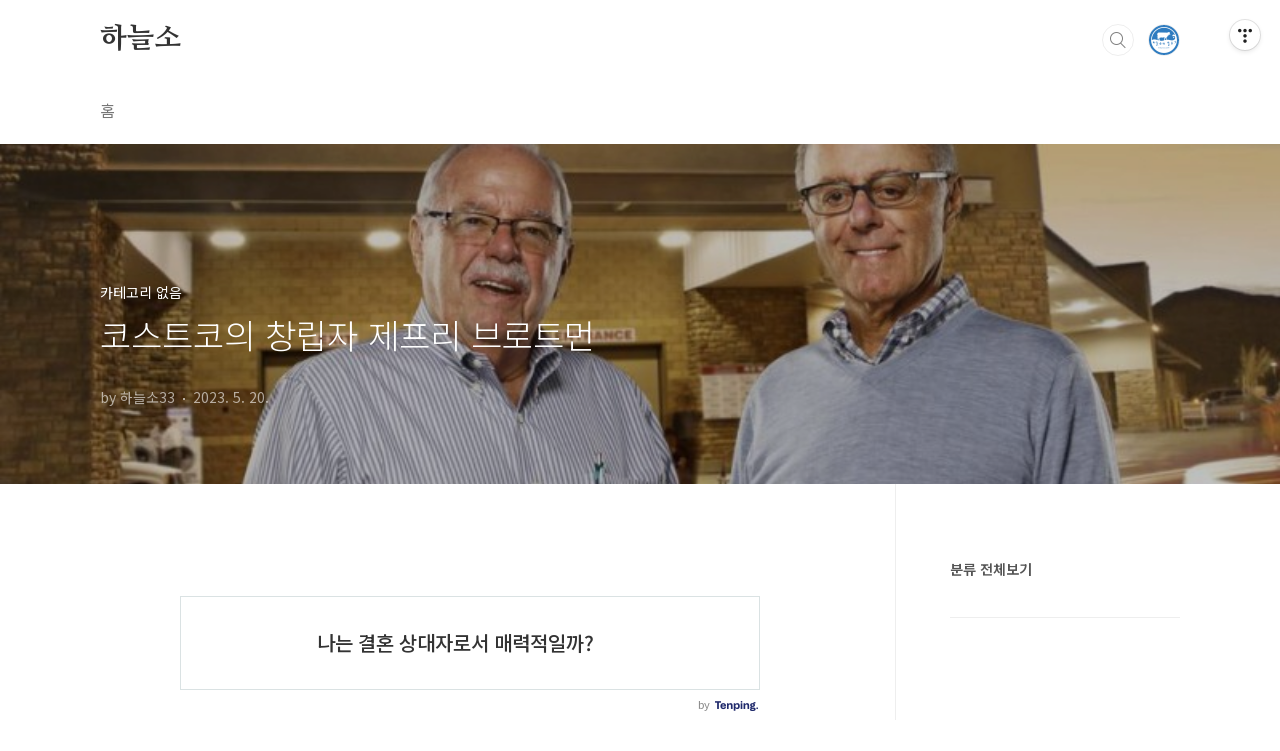

--- FILE ---
content_type: text/html;charset=UTF-8
request_url: https://skyso1.com/entry/%EC%BD%94%EC%8A%A4%ED%8A%B8%EC%BD%94%EC%9D%98-%EC%B0%BD%EB%A6%BD%EC%9E%90-%EC%A0%9C%ED%94%84%EB%A6%AC-%EB%B8%8C%EB%A1%9C%ED%8A%B8%EB%A8%BC
body_size: 45674
content:
<!doctype html>
<html lang="ko">
                                                                                <head>
                <script type="text/javascript">if (!window.T) { window.T = {} }
window.T.config = {"TOP_SSL_URL":"https://www.tistory.com","PREVIEW":false,"ROLE":"guest","PREV_PAGE":"","NEXT_PAGE":"","BLOG":{"id":6330024,"name":"skyso","title":"하늘소","isDormancy":false,"nickName":"하늘소33","status":"open","profileStatus":"normal"},"NEED_COMMENT_LOGIN":true,"COMMENT_LOGIN_CONFIRM_MESSAGE":"이 블로그는 로그인한 사용자에게만 댓글 작성을 허용했습니다. 지금 로그인하시겠습니까?","LOGIN_URL":"https://www.tistory.com/auth/login/?redirectUrl=https://skyso1.com/entry/%25EC%25BD%2594%25EC%258A%25A4%25ED%258A%25B8%25EC%25BD%2594%25EC%259D%2598-%25EC%25B0%25BD%25EB%25A6%25BD%25EC%259E%2590-%25EC%25A0%259C%25ED%2594%2584%25EB%25A6%25AC-%25EB%25B8%258C%25EB%25A1%259C%25ED%258A%25B8%25EB%25A8%25BC","DEFAULT_URL":"https://skyso1.com","USER":{"name":null,"homepage":null,"id":0,"profileImage":null},"SUBSCRIPTION":{"status":"none","isConnected":false,"isPending":false,"isWait":false,"isProcessing":false,"isNone":true},"IS_LOGIN":false,"HAS_BLOG":false,"IS_SUPPORT":false,"IS_SCRAPABLE":false,"TOP_URL":"http://www.tistory.com","JOIN_URL":"https://www.tistory.com/member/join","PHASE":"prod","ROLE_GROUP":"visitor"};
window.T.entryInfo = {"entryId":12,"isAuthor":false,"categoryId":0,"categoryLabel":null};
window.appInfo = {"domain":"tistory.com","topUrl":"https://www.tistory.com","loginUrl":"https://www.tistory.com/auth/login","logoutUrl":"https://www.tistory.com/auth/logout"};
window.initData = {};

window.TistoryBlog = {
    basePath: "",
    url: "https://skyso1.com",
    tistoryUrl: "https://skyso.tistory.com",
    manageUrl: "https://skyso.tistory.com/manage",
    token: "ErC2r74nTuGdc0II58nfRTMGC+CDD72foPuH8qRTW+pDcJmtRx5j3uVLxOIxxAyx"
};
var servicePath = "";
var blogURL = "";</script>

                
                
                
                        <!-- BusinessLicenseInfo - START -->
        
            <link href="https://tistory1.daumcdn.net/tistory_admin/userblog/userblog-7c7a62cfef2026f12ec313f0ebcc6daafb4361d7/static/plugin/BusinessLicenseInfo/style.css" rel="stylesheet" type="text/css"/>

            <script>function switchFold(entryId) {
    var businessLayer = document.getElementById("businessInfoLayer_" + entryId);

    if (businessLayer) {
        if (businessLayer.className.indexOf("unfold_license") > 0) {
            businessLayer.className = "business_license_layer";
        } else {
            businessLayer.className = "business_license_layer unfold_license";
        }
    }
}
</script>

        
        <!-- BusinessLicenseInfo - END -->
<!-- PreventCopyContents - START -->
<meta content="no" http-equiv="imagetoolbar"/>

<!-- PreventCopyContents - END -->

<!-- System - START -->
<script src="//pagead2.googlesyndication.com/pagead/js/adsbygoogle.js" async="async" data-ad-host="ca-host-pub-9691043933427338" data-ad-client="ca-pub-4364411883297818"></script>
<!-- System - END -->

        <!-- GoogleSearchConsole - START -->
        
<!-- BEGIN GOOGLE_SITE_VERIFICATION -->
<meta name="google-site-verification" content="-pDNZ5F4YJ2OnQugJPCflSwRliW3u-go6rY8phG7k0Q"/>
<!-- END GOOGLE_SITE_VERIFICATION -->

        <!-- GoogleSearchConsole - END -->

        <!-- TistoryProfileLayer - START -->
        <link href="https://tistory1.daumcdn.net/tistory_admin/userblog/userblog-7c7a62cfef2026f12ec313f0ebcc6daafb4361d7/static/plugin/TistoryProfileLayer/style.css" rel="stylesheet" type="text/css"/>
<script type="text/javascript" src="https://tistory1.daumcdn.net/tistory_admin/userblog/userblog-7c7a62cfef2026f12ec313f0ebcc6daafb4361d7/static/plugin/TistoryProfileLayer/script.js"></script>

        <!-- TistoryProfileLayer - END -->

                
                <meta http-equiv="X-UA-Compatible" content="IE=Edge">
<meta name="format-detection" content="telephone=no">
<script src="//t1.daumcdn.net/tistory_admin/lib/jquery/jquery-3.5.1.min.js" integrity="sha256-9/aliU8dGd2tb6OSsuzixeV4y/faTqgFtohetphbbj0=" crossorigin="anonymous"></script>
<script type="text/javascript" src="//t1.daumcdn.net/tiara/js/v1/tiara-1.2.0.min.js"></script><meta name="referrer" content="always"/>
<meta name="google-adsense-platform-account" content="ca-host-pub-9691043933427338"/>
<meta name="google-adsense-platform-domain" content="tistory.com"/>
<meta name="google-adsense-account" content="ca-pub-4364411883297818"/>
<meta name="description" content="제프리 브로트먼은 누구인가 제프리 브로트먼은 제임스 시네갈과 함께 코스트코 홀세일 코퍼레이션의 공동 설립자이자 회장이었습니다. 그는 1942년 9월 27일 워싱턴 주 터코마에서 태어나 워싱턴 대학교에서 정치학 학위를 받았습니다. 졸업 후 변호사로 일했지만 곧 사업가로 전향했습니다. 그는 시네갈과 함께 1983년 코스트코를 설립했으며 창업 이후 약 1년을 제외하고는 줄곧 회장직을 맡았습니다. 브로트먼은 2017년 8월 1일 74세의 나이로 사망했습니다. 브로트먼은 직원 복지와 사회 공헌에 적극적인 기업가였습니다. 그는 또한 열성적인 민주당 지지자였으며 버락 오바마와 힐러리 클린턴의 대선 캠페인을 지원했습니다. 코스트코는 브로트먼과 시네갈이 1983년 시애틀에 첫 매장을 열면서 설립되었습니다. 이 회사는 창.."/>
<meta property="og:type" content="article"/>
<meta property="og:url" content="https://skyso1.com/entry/%EC%BD%94%EC%8A%A4%ED%8A%B8%EC%BD%94%EC%9D%98-%EC%B0%BD%EB%A6%BD%EC%9E%90-%EC%A0%9C%ED%94%84%EB%A6%AC-%EB%B8%8C%EB%A1%9C%ED%8A%B8%EB%A8%BC"/>
<meta property="og.article.author" content="하늘소33"/>
<meta property="og:site_name" content="하늘소"/>
<meta property="og:title" content="코스트코의 창립자 제프리 브로트먼"/>
<meta name="by" content="하늘소33"/>
<meta property="og:description" content="제프리 브로트먼은 누구인가 제프리 브로트먼은 제임스 시네갈과 함께 코스트코 홀세일 코퍼레이션의 공동 설립자이자 회장이었습니다. 그는 1942년 9월 27일 워싱턴 주 터코마에서 태어나 워싱턴 대학교에서 정치학 학위를 받았습니다. 졸업 후 변호사로 일했지만 곧 사업가로 전향했습니다. 그는 시네갈과 함께 1983년 코스트코를 설립했으며 창업 이후 약 1년을 제외하고는 줄곧 회장직을 맡았습니다. 브로트먼은 2017년 8월 1일 74세의 나이로 사망했습니다. 브로트먼은 직원 복지와 사회 공헌에 적극적인 기업가였습니다. 그는 또한 열성적인 민주당 지지자였으며 버락 오바마와 힐러리 클린턴의 대선 캠페인을 지원했습니다. 코스트코는 브로트먼과 시네갈이 1983년 시애틀에 첫 매장을 열면서 설립되었습니다. 이 회사는 창.."/>
<meta property="og:image" content="https://img1.daumcdn.net/thumb/R800x0/?scode=mtistory2&fname=https%3A%2F%2Fblog.kakaocdn.net%2Fdna%2Fq9QLd%2FbtsgBXnLVA1%2FAAAAAAAAAAAAAAAAAAAAAOTdPUx6vDOyLpb_dWqdRj69HbP0-wtWpI_HgksBM_JA%2Fimg.jpg%3Fcredential%3DyqXZFxpELC7KVnFOS48ylbz2pIh7yKj8%26expires%3D1769871599%26allow_ip%3D%26allow_referer%3D%26signature%3DJrNTULo%252F%252FaFeLxMFvb%252FrSh1XDhk%253D"/>
<meta property="article:section" content="'사회'"/>
<meta name="twitter:card" content="summary_large_image"/>
<meta name="twitter:site" content="@TISTORY"/>
<meta name="twitter:title" content="코스트코의 창립자 제프리 브로트먼"/>
<meta name="twitter:description" content="제프리 브로트먼은 누구인가 제프리 브로트먼은 제임스 시네갈과 함께 코스트코 홀세일 코퍼레이션의 공동 설립자이자 회장이었습니다. 그는 1942년 9월 27일 워싱턴 주 터코마에서 태어나 워싱턴 대학교에서 정치학 학위를 받았습니다. 졸업 후 변호사로 일했지만 곧 사업가로 전향했습니다. 그는 시네갈과 함께 1983년 코스트코를 설립했으며 창업 이후 약 1년을 제외하고는 줄곧 회장직을 맡았습니다. 브로트먼은 2017년 8월 1일 74세의 나이로 사망했습니다. 브로트먼은 직원 복지와 사회 공헌에 적극적인 기업가였습니다. 그는 또한 열성적인 민주당 지지자였으며 버락 오바마와 힐러리 클린턴의 대선 캠페인을 지원했습니다. 코스트코는 브로트먼과 시네갈이 1983년 시애틀에 첫 매장을 열면서 설립되었습니다. 이 회사는 창.."/>
<meta property="twitter:image" content="https://img1.daumcdn.net/thumb/R800x0/?scode=mtistory2&fname=https%3A%2F%2Fblog.kakaocdn.net%2Fdna%2Fq9QLd%2FbtsgBXnLVA1%2FAAAAAAAAAAAAAAAAAAAAAOTdPUx6vDOyLpb_dWqdRj69HbP0-wtWpI_HgksBM_JA%2Fimg.jpg%3Fcredential%3DyqXZFxpELC7KVnFOS48ylbz2pIh7yKj8%26expires%3D1769871599%26allow_ip%3D%26allow_referer%3D%26signature%3DJrNTULo%252F%252FaFeLxMFvb%252FrSh1XDhk%253D"/>
<meta content="https://skyso1.com/12" property="dg:plink" content="https://skyso1.com/12"/>
<meta name="plink"/>
<meta name="title" content="코스트코의 창립자 제프리 브로트먼"/>
<meta name="article:media_name" content="하늘소"/>
<meta property="article:mobile_url" content="https://skyso1.com/m/entry/%EC%BD%94%EC%8A%A4%ED%8A%B8%EC%BD%94%EC%9D%98-%EC%B0%BD%EB%A6%BD%EC%9E%90-%EC%A0%9C%ED%94%84%EB%A6%AC-%EB%B8%8C%EB%A1%9C%ED%8A%B8%EB%A8%BC"/>
<meta property="article:pc_url" content="https://skyso1.com/entry/%EC%BD%94%EC%8A%A4%ED%8A%B8%EC%BD%94%EC%9D%98-%EC%B0%BD%EB%A6%BD%EC%9E%90-%EC%A0%9C%ED%94%84%EB%A6%AC-%EB%B8%8C%EB%A1%9C%ED%8A%B8%EB%A8%BC"/>
<meta property="article:mobile_view_url" content="https://skyso.tistory.com/m/entry/%EC%BD%94%EC%8A%A4%ED%8A%B8%EC%BD%94%EC%9D%98-%EC%B0%BD%EB%A6%BD%EC%9E%90-%EC%A0%9C%ED%94%84%EB%A6%AC-%EB%B8%8C%EB%A1%9C%ED%8A%B8%EB%A8%BC"/>
<meta property="article:pc_view_url" content="https://skyso.tistory.com/entry/%EC%BD%94%EC%8A%A4%ED%8A%B8%EC%BD%94%EC%9D%98-%EC%B0%BD%EB%A6%BD%EC%9E%90-%EC%A0%9C%ED%94%84%EB%A6%AC-%EB%B8%8C%EB%A1%9C%ED%8A%B8%EB%A8%BC"/>
<meta property="article:talk_channel_view_url" content="https://skyso1.com/m/entry/%EC%BD%94%EC%8A%A4%ED%8A%B8%EC%BD%94%EC%9D%98-%EC%B0%BD%EB%A6%BD%EC%9E%90-%EC%A0%9C%ED%94%84%EB%A6%AC-%EB%B8%8C%EB%A1%9C%ED%8A%B8%EB%A8%BC"/>
<meta property="article:pc_service_home" content="https://www.tistory.com"/>
<meta property="article:mobile_service_home" content="https://www.tistory.com/m"/>
<meta property="article:txid" content="6330024_12"/>
<meta property="article:published_time" content="2023-05-20T10:55:59+09:00"/>
<meta property="og:regDate" content="20230520105559"/>
<meta property="article:modified_time" content="2023-06-06T19:43:22+09:00"/>
<script type="module" src="https://tistory1.daumcdn.net/tistory_admin/userblog/userblog-7c7a62cfef2026f12ec313f0ebcc6daafb4361d7/static/pc/dist/index.js" defer=""></script>
<script type="text/javascript" src="https://tistory1.daumcdn.net/tistory_admin/userblog/userblog-7c7a62cfef2026f12ec313f0ebcc6daafb4361d7/static/pc/dist/index-legacy.js" defer="" nomodule="true"></script>
<script type="text/javascript" src="https://tistory1.daumcdn.net/tistory_admin/userblog/userblog-7c7a62cfef2026f12ec313f0ebcc6daafb4361d7/static/pc/dist/polyfills-legacy.js" defer="" nomodule="true"></script>
<link rel="icon" sizes="any" href="https://t1.daumcdn.net/tistory_admin/favicon/tistory_favicon_32x32.ico"/>
<link rel="icon" type="image/svg+xml" href="https://t1.daumcdn.net/tistory_admin/top_v2/bi-tistory-favicon.svg"/>
<link rel="apple-touch-icon" href="https://t1.daumcdn.net/tistory_admin/top_v2/tistory-apple-touch-favicon.png"/>
<link rel="stylesheet" type="text/css" href="https://t1.daumcdn.net/tistory_admin/www/style/font.css"/>
<link rel="stylesheet" type="text/css" href="https://tistory1.daumcdn.net/tistory_admin/userblog/userblog-7c7a62cfef2026f12ec313f0ebcc6daafb4361d7/static/style/content.css"/>
<link rel="stylesheet" type="text/css" href="https://tistory1.daumcdn.net/tistory_admin/userblog/userblog-7c7a62cfef2026f12ec313f0ebcc6daafb4361d7/static/pc/dist/index.css"/>
<link rel="stylesheet" type="text/css" href="https://tistory1.daumcdn.net/tistory_admin/userblog/userblog-7c7a62cfef2026f12ec313f0ebcc6daafb4361d7/static/style/uselessPMargin.css"/>
<script type="text/javascript">(function() {
    var tjQuery = jQuery.noConflict(true);
    window.tjQuery = tjQuery;
    window.orgjQuery = window.jQuery; window.jQuery = tjQuery;
    window.jQuery = window.orgjQuery; delete window.orgjQuery;
})()</script>
<script type="text/javascript" src="https://tistory1.daumcdn.net/tistory_admin/userblog/userblog-7c7a62cfef2026f12ec313f0ebcc6daafb4361d7/static/script/base.js"></script>
<script type="text/javascript" src="//developers.kakao.com/sdk/js/kakao.min.js"></script>

                
<script async src="https://pagead2.googlesyndication.com/pagead/js/adsbygoogle.js?client=ca-pub-4364411883297818"
     crossorigin="anonymous"></script>



<meta charset="UTF-8">
<meta name="viewport" content="user-scalable=no, initial-scale=1.0, maximum-scale=1.0, minimum-scale=1.0, width=device-width">
<title>코스트코의 창립자 제프리 브로트먼</title>
<link rel="stylesheet" href="https://tistory1.daumcdn.net/tistory/6330024/skin/style.css?_version_=1685885696">
<script src="//t1.daumcdn.net/tistory_admin/lib/jquery/jquery-1.12.4.min.js"></script>
<style type="text/css">

.entry-content a, .post-header h1 em, .comments h2 .count {color:#04beb8}
.comment-form .submit button:hover, .comment-form .submit button:focus {background-color:#04beb8}











</style>

                
                
                <style type="text/css">.another_category {
    border: 1px solid #E5E5E5;
    padding: 10px 10px 5px;
    margin: 10px 0;
    clear: both;
}

.another_category h4 {
    font-size: 12px !important;
    margin: 0 !important;
    border-bottom: 1px solid #E5E5E5 !important;
    padding: 2px 0 6px !important;
}

.another_category h4 a {
    font-weight: bold !important;
}

.another_category table {
    table-layout: fixed;
    border-collapse: collapse;
    width: 100% !important;
    margin-top: 10px !important;
}

* html .another_category table {
    width: auto !important;
}

*:first-child + html .another_category table {
    width: auto !important;
}

.another_category th, .another_category td {
    padding: 0 0 4px !important;
}

.another_category th {
    text-align: left;
    font-size: 12px !important;
    font-weight: normal;
    word-break: break-all;
    overflow: hidden;
    line-height: 1.5;
}

.another_category td {
    text-align: right;
    width: 80px;
    font-size: 11px;
}

.another_category th a {
    font-weight: normal;
    text-decoration: none;
    border: none !important;
}

.another_category th a.current {
    font-weight: bold;
    text-decoration: none !important;
    border-bottom: 1px solid !important;
}

.another_category th span {
    font-weight: normal;
    text-decoration: none;
    font: 10px Tahoma, Sans-serif;
    border: none !important;
}

.another_category_color_gray, .another_category_color_gray h4 {
    border-color: #E5E5E5 !important;
}

.another_category_color_gray * {
    color: #909090 !important;
}

.another_category_color_gray th a.current {
    border-color: #909090 !important;
}

.another_category_color_gray h4, .another_category_color_gray h4 a {
    color: #737373 !important;
}

.another_category_color_red, .another_category_color_red h4 {
    border-color: #F6D4D3 !important;
}

.another_category_color_red * {
    color: #E86869 !important;
}

.another_category_color_red th a.current {
    border-color: #E86869 !important;
}

.another_category_color_red h4, .another_category_color_red h4 a {
    color: #ED0908 !important;
}

.another_category_color_green, .another_category_color_green h4 {
    border-color: #CCE7C8 !important;
}

.another_category_color_green * {
    color: #64C05B !important;
}

.another_category_color_green th a.current {
    border-color: #64C05B !important;
}

.another_category_color_green h4, .another_category_color_green h4 a {
    color: #3EA731 !important;
}

.another_category_color_blue, .another_category_color_blue h4 {
    border-color: #C8DAF2 !important;
}

.another_category_color_blue * {
    color: #477FD6 !important;
}

.another_category_color_blue th a.current {
    border-color: #477FD6 !important;
}

.another_category_color_blue h4, .another_category_color_blue h4 a {
    color: #1960CA !important;
}

.another_category_color_violet, .another_category_color_violet h4 {
    border-color: #E1CEEC !important;
}

.another_category_color_violet * {
    color: #9D64C5 !important;
}

.another_category_color_violet th a.current {
    border-color: #9D64C5 !important;
}

.another_category_color_violet h4, .another_category_color_violet h4 a {
    color: #7E2CB5 !important;
}
</style>

                
                <link rel="stylesheet" type="text/css" href="https://tistory1.daumcdn.net/tistory_admin/userblog/userblog-7c7a62cfef2026f12ec313f0ebcc6daafb4361d7/static/style/revenue.css"/>
<link rel="canonical" href="https://skyso1.com/entry/%EC%BD%94%EC%8A%A4%ED%8A%B8%EC%BD%94%EC%9D%98-%EC%B0%BD%EB%A6%BD%EC%9E%90-%EC%A0%9C%ED%94%84%EB%A6%AC-%EB%B8%8C%EB%A1%9C%ED%8A%B8%EB%A8%BC"/>

<!-- BEGIN STRUCTURED_DATA -->
<script type="application/ld+json">
    {"@context":"http://schema.org","@type":"BlogPosting","mainEntityOfPage":{"@id":"https://skyso1.com/entry/%EC%BD%94%EC%8A%A4%ED%8A%B8%EC%BD%94%EC%9D%98-%EC%B0%BD%EB%A6%BD%EC%9E%90-%EC%A0%9C%ED%94%84%EB%A6%AC-%EB%B8%8C%EB%A1%9C%ED%8A%B8%EB%A8%BC","name":null},"url":"https://skyso1.com/entry/%EC%BD%94%EC%8A%A4%ED%8A%B8%EC%BD%94%EC%9D%98-%EC%B0%BD%EB%A6%BD%EC%9E%90-%EC%A0%9C%ED%94%84%EB%A6%AC-%EB%B8%8C%EB%A1%9C%ED%8A%B8%EB%A8%BC","headline":"코스트코의 창립자 제프리 브로트먼","description":"제프리 브로트먼은 누구인가 제프리 브로트먼은 제임스 시네갈과 함께 코스트코 홀세일 코퍼레이션의 공동 설립자이자 회장이었습니다. 그는 1942년 9월 27일 워싱턴 주 터코마에서 태어나 워싱턴 대학교에서 정치학 학위를 받았습니다. 졸업 후 변호사로 일했지만 곧 사업가로 전향했습니다. 그는 시네갈과 함께 1983년 코스트코를 설립했으며 창업 이후 약 1년을 제외하고는 줄곧 회장직을 맡았습니다. 브로트먼은 2017년 8월 1일 74세의 나이로 사망했습니다. 브로트먼은 직원 복지와 사회 공헌에 적극적인 기업가였습니다. 그는 또한 열성적인 민주당 지지자였으며 버락 오바마와 힐러리 클린턴의 대선 캠페인을 지원했습니다. 코스트코는 브로트먼과 시네갈이 1983년 시애틀에 첫 매장을 열면서 설립되었습니다. 이 회사는 창..","author":{"@type":"Person","name":"하늘소33","logo":null},"image":{"@type":"ImageObject","url":"https://img1.daumcdn.net/thumb/R800x0/?scode=mtistory2&fname=https%3A%2F%2Fblog.kakaocdn.net%2Fdna%2Fq9QLd%2FbtsgBXnLVA1%2FAAAAAAAAAAAAAAAAAAAAAOTdPUx6vDOyLpb_dWqdRj69HbP0-wtWpI_HgksBM_JA%2Fimg.jpg%3Fcredential%3DyqXZFxpELC7KVnFOS48ylbz2pIh7yKj8%26expires%3D1769871599%26allow_ip%3D%26allow_referer%3D%26signature%3DJrNTULo%252F%252FaFeLxMFvb%252FrSh1XDhk%253D","width":"800px","height":"800px"},"datePublished":"2023-05-20T10:55:59+09:00","dateModified":"2023-06-06T19:43:22+09:00","publisher":{"@type":"Organization","name":"TISTORY","logo":{"@type":"ImageObject","url":"https://t1.daumcdn.net/tistory_admin/static/images/openGraph/opengraph.png","width":"800px","height":"800px"}}}
</script>
<!-- END STRUCTURED_DATA -->
<link rel="stylesheet" type="text/css" href="https://tistory1.daumcdn.net/tistory_admin/userblog/userblog-7c7a62cfef2026f12ec313f0ebcc6daafb4361d7/static/style/dialog.css"/>
<link rel="stylesheet" type="text/css" href="//t1.daumcdn.net/tistory_admin/www/style/top/font.css"/>
<link rel="stylesheet" type="text/css" href="https://tistory1.daumcdn.net/tistory_admin/userblog/userblog-7c7a62cfef2026f12ec313f0ebcc6daafb4361d7/static/style/postBtn.css"/>
<link rel="stylesheet" type="text/css" href="https://tistory1.daumcdn.net/tistory_admin/userblog/userblog-7c7a62cfef2026f12ec313f0ebcc6daafb4361d7/static/style/tistory.css"/>
<script type="text/javascript" src="https://tistory1.daumcdn.net/tistory_admin/userblog/userblog-7c7a62cfef2026f12ec313f0ebcc6daafb4361d7/static/script/common.js"></script>

                
                </head>
                                                <body id="tt-body-page" class="layout-aside-right list-type-thumbnail paging-number">
                
                
                

<div id="acc-nav">
	<a href="#content">본문 바로가기</a>
</div>
<div id="wrap">
	<header id="header">
		<div class="inner">
			<h1>
				<a href="https://skyso1.com/">
					
					
						하늘소
					
				</a>
			</h1>
			<div class="util">
				<div class="search">
					
						<label for="search" class="screen_out">블로그 내 검색</label>
						<input id="search" type="text" name="search" value="" placeholder="검색내용을 입력하세요." onkeypress="if (event.keyCode == 13) { try {
    window.location.href = '/search' + '/' + looseURIEncode(document.getElementsByName('search')[0].value);
    document.getElementsByName('search')[0].value = '';
    return false;
} catch (e) {} }">
						<button type="submit" onclick="try {
    window.location.href = '/search' + '/' + looseURIEncode(document.getElementsByName('search')[0].value);
    document.getElementsByName('search')[0].value = '';
    return false;
} catch (e) {}">검색</button>
					
				</div>
				<div class="profile">
					<button type="button"><img alt="블로그 이미지" src="https://tistory1.daumcdn.net/tistory/6330024/attach/c68e72b818dc49d3b7de760611e580c2"/></button>
					<nav>
						<ul>
							<li><a href="https://skyso.tistory.com/manage">관리</a></li>
							<li><a href="https://skyso.tistory.com/manage/entry/post ">글쓰기</a></li>
							<li class="login"><a href="#">로그인</a></li>
							<li class="logout"><a href="#">로그아웃</a></li>
						</ul>
					</nav>
				</div>
				<button type="button" class="menu"><span>메뉴</span></button>
			</div>
			<nav id="gnb">
				<ul>
  <li class="t_menu_home first"><a href="/" target="">홈</a></li>
</ul>
			</nav>
		</div>
	</header>
	<section id="container">
		
		<div class="content-wrap">
			<article id="content">
				

				

				

				

				

				

				<div class="inner">
					            
                

		

		
			<div class="post-cover" style="background-image:url(https://blog.kakaocdn.net/dna/q9QLd/btsgBXnLVA1/AAAAAAAAAAAAAAAAAAAAAOTdPUx6vDOyLpb_dWqdRj69HbP0-wtWpI_HgksBM_JA/img.jpg?credential=yqXZFxpELC7KVnFOS48ylbz2pIh7yKj8&expires=1769871599&allow_ip=&allow_referer=&signature=JrNTULo%2F%2FaFeLxMFvb%2FrSh1XDhk%3D)">
				<div class="inner">
					<span class="category">카테고리 없음</span>
					<h1>코스트코의 창립자 제프리 브로트먼</h1>
					<span class="meta">
						<span class="author">by 하늘소33</span>
						<span class="date">2023. 5. 20.</span>
						
					</span>
				</div>
			</div>

			<div class="entry-content">
				
                    <!-- System - START -->
        <div class="revenue_unit_wrap">
  <div class="revenue_unit_item adsense responsive">
    <div class="revenue_unit_info">반응형</div>
    <script src="//pagead2.googlesyndication.com/pagead/js/adsbygoogle.js" async="async"></script>
    <ins class="adsbygoogle" style="display: block;" data-ad-host="ca-host-pub-9691043933427338" data-ad-client="ca-pub-4364411883297818" data-ad-format="auto"></ins>
    <script>(adsbygoogle = window.adsbygoogle || []).push({});</script>
  </div>
</div>
<div class="revenue_unit_wrap">
  <div class="revenue_unit_item tenping">
    <div class="revenue_unit_info">SMALL</div>
    <tenping class="adsbytenping" style="width: 100%; max-width: 768px; margin: 0 auto; display: block;" mediaid="6330024" tenping-ad-display-type="UD8Mia8gyIoT5Z2MT6VB3Q%3d%3d"></tenping>
    <script src="//tads.tenping.kr/scripts/adsbytenping.min.js" async="async"></script>
  </div>
</div>
        <!-- System - END -->

            <div class="tt_article_useless_p_margin contents_style"><h4 style="text-align: left;" data-ke-size="size20">&nbsp;</h4><figure class="imageblock alignCenter" data-ke-mobileStyle="widthOrigin" data-origin-width="430" data-origin-height="573"><span data-url="https://blog.kakaocdn.net/dna/dyrxs9/btsgEBXWUxb/AAAAAAAAAAAAAAAAAAAAADjDD3ZTtVFWSDK6GnMibx_9Vmyd8zYUwL3aWcVBj5qI/img.jpg?credential=yqXZFxpELC7KVnFOS48ylbz2pIh7yKj8&expires=1769871599&allow_ip=&allow_referer=&signature=G2TCnDF56ewI3n1bf9GTzKj93qg%3D" data-phocus="https://blog.kakaocdn.net/dna/dyrxs9/btsgEBXWUxb/AAAAAAAAAAAAAAAAAAAAADjDD3ZTtVFWSDK6GnMibx_9Vmyd8zYUwL3aWcVBj5qI/img.jpg?credential=yqXZFxpELC7KVnFOS48ylbz2pIh7yKj8&expires=1769871599&allow_ip=&allow_referer=&signature=G2TCnDF56ewI3n1bf9GTzKj93qg%3D" data-alt="제프리 브로트먼 코슽트코 공동 설립자"><img src="https://blog.kakaocdn.net/dna/dyrxs9/btsgEBXWUxb/AAAAAAAAAAAAAAAAAAAAADjDD3ZTtVFWSDK6GnMibx_9Vmyd8zYUwL3aWcVBj5qI/img.jpg?credential=yqXZFxpELC7KVnFOS48ylbz2pIh7yKj8&expires=1769871599&allow_ip=&allow_referer=&signature=G2TCnDF56ewI3n1bf9GTzKj93qg%3D" srcset="https://img1.daumcdn.net/thumb/R1280x0/?scode=mtistory2&fname=https%3A%2F%2Fblog.kakaocdn.net%2Fdna%2Fdyrxs9%2FbtsgEBXWUxb%2FAAAAAAAAAAAAAAAAAAAAADjDD3ZTtVFWSDK6GnMibx_9Vmyd8zYUwL3aWcVBj5qI%2Fimg.jpg%3Fcredential%3DyqXZFxpELC7KVnFOS48ylbz2pIh7yKj8%26expires%3D1769871599%26allow_ip%3D%26allow_referer%3D%26signature%3DG2TCnDF56ewI3n1bf9GTzKj93qg%253D" onerror="this.onerror=null; this.src='//t1.daumcdn.net/tistory_admin/static/images/no-image-v1.png'; this.srcset='//t1.daumcdn.net/tistory_admin/static/images/no-image-v1.png';" loading="lazy" width="430" height="573" data-origin-width="430" data-origin-height="573"/></span><figcaption>제프리 브로트먼 코슽트코 공동 설립자</figcaption>
</figure>
<p style="text-align: left;" data-ke-size="size16"><b><br>제프리 브로트먼은 누구인가</b><br><br>제프리 브로트먼은 제임스 시네갈과 함께 코스트코 홀세일 코퍼레이션의 공동 설립자이자 회장이었습니다. 그는 1942년 9월 27일 워싱턴 주 터코마에서 태어나 워싱턴 대학교에서 정치학 학위를 받았습니다. 졸업 후 변호사로 일했지만 곧 사업가로 전향했습니다. 그는 시네갈과 함께 1983년 코스트코를 설립했으며 창업 이후 약 1년을 제외하고는 줄곧 회장직을 맡았습니다. 브로트먼은 2017년 8월 1일 74세의 나이로 사망했습니다.<br><br>브로트먼은 직원 복지와 사회 공헌에 적극적인 기업가였습니다. 그는 또한 열성적인 민주당 지지자였으며 버락 오바마와 힐러리 클린턴의 대선 캠페인을 지원했습니다.<br><br>코스트코는 브로트먼과 시네갈이 1983년 시애틀에 첫 매장을 열면서 설립되었습니다. 이 회사는 창립 이후 빠르게 성장하여 현재 미국, 캐나다, 멕시코, 영국, 일본, 한국 등 전 세계 80여 개국에 800여 개 매장을 운영하고 있습니다. 코스트코는 대량 구매를 원하는 고객에게 저렴한 가격으로 다양한 제품을 제공하는 것으로 유명합니다. 이 회사는 또한 직원 복지 프로그램과 높은 수준의 고객 서비스로 유명합니다.<br><br> <script async src="https://pagead2.googlesyndication.com/pagead/js/adsbygoogle.js?client=ca-pub-4364411883297818" crossorigin="anonymous"></script> <ins class="adsbygoogle" style="display:block" data-ad-format="fluid" data-ad-layout-key="-fb+5w+4e-db+86" data-ad-client="ca-pub-4364411883297818" data-ad-slot="5034820086"></ins> <script>
     (adsbygoogle = window.adsbygoogle || []).push({});
</script> </p><h4 style="text-align: left;" data-ke-size="size20"><b>유년기 일화</b></h4><p data-ke-size="size16" style="text-align: left;"><br>브로트먼은 워싱턴 주 터코마에서 태어나 중산층 가정에서 자랐습니다. 그의 아버지는 사업가였고 그의 어머니는 주부였습니다. 브로트먼은 워싱턴 대학교에 다녔고 정치학 학위를 받았습니다. 졸업 후 변호사로 일했지만 곧 사업가로 전향했습니다.<br><br>브로트먼의 유년기에 관한 한 가지 일화는 그가 어린 시절부터 기업가의 기질을 보였다는 것입니다. 그는 <b><span style="color: #006DD7;">12살 때 동네 아이들을 위해 아이스크림 트럭</span></b>을 운영했습니다. 그는 또한 <b><span style="color: #006DD7;">13살 때 신문 배달원을 고용</span></b>했습니다.<br><br>브로트먼의 이러한 기업가적 정신은 그가 코스트코를 설립했을 때 도움이 되었습니다. 그는 <b><span style="color: #0DB4A0;">대량 구매를 원하는 고객에게 저렴한 가격으로 다양한 제품을 제공하는 아이디어</span></b>를 생각해냈습니다. 이 아이디어는 성공적이었고 코스트코는 오늘날 세계에서 가장 성공적인 소매업체 중 하나가 되었습니다.<br><br><br></p><figure class="imageblock alignCenter" data-ke-mobileStyle="widthOrigin" data-origin-width="800" data-origin-height="449"><span data-url="https://blog.kakaocdn.net/dna/q9QLd/btsgBXnLVA1/AAAAAAAAAAAAAAAAAAAAAOTdPUx6vDOyLpb_dWqdRj69HbP0-wtWpI_HgksBM_JA/img.jpg?credential=yqXZFxpELC7KVnFOS48ylbz2pIh7yKj8&expires=1769871599&allow_ip=&allow_referer=&signature=JrNTULo%2F%2FaFeLxMFvb%2FrSh1XDhk%3D" data-phocus="https://blog.kakaocdn.net/dna/q9QLd/btsgBXnLVA1/AAAAAAAAAAAAAAAAAAAAAOTdPUx6vDOyLpb_dWqdRj69HbP0-wtWpI_HgksBM_JA/img.jpg?credential=yqXZFxpELC7KVnFOS48ylbz2pIh7yKj8&expires=1769871599&allow_ip=&allow_referer=&signature=JrNTULo%2F%2FaFeLxMFvb%2FrSh1XDhk%3D" data-alt="코스트코 공동 설립자 (좌) 짐 시네갈과 (우)제프리 H. 브로트먼. 이미지 출처 : Business Journal, Service for Costco's Jeff Brotman to be held Tuesday"><img src="https://blog.kakaocdn.net/dna/q9QLd/btsgBXnLVA1/AAAAAAAAAAAAAAAAAAAAAOTdPUx6vDOyLpb_dWqdRj69HbP0-wtWpI_HgksBM_JA/img.jpg?credential=yqXZFxpELC7KVnFOS48ylbz2pIh7yKj8&expires=1769871599&allow_ip=&allow_referer=&signature=JrNTULo%2F%2FaFeLxMFvb%2FrSh1XDhk%3D" srcset="https://img1.daumcdn.net/thumb/R1280x0/?scode=mtistory2&fname=https%3A%2F%2Fblog.kakaocdn.net%2Fdna%2Fq9QLd%2FbtsgBXnLVA1%2FAAAAAAAAAAAAAAAAAAAAAOTdPUx6vDOyLpb_dWqdRj69HbP0-wtWpI_HgksBM_JA%2Fimg.jpg%3Fcredential%3DyqXZFxpELC7KVnFOS48ylbz2pIh7yKj8%26expires%3D1769871599%26allow_ip%3D%26allow_referer%3D%26signature%3DJrNTULo%252F%252FaFeLxMFvb%252FrSh1XDhk%253D" onerror="this.onerror=null; this.src='//t1.daumcdn.net/tistory_admin/static/images/no-image-v1.png'; this.srcset='//t1.daumcdn.net/tistory_admin/static/images/no-image-v1.png';" loading="lazy" width="800" height="449" data-origin-width="800" data-origin-height="449"/></span><figcaption>코스트코 공동 설립자 (좌) 짐 시네갈과 (우)제프리 H. 브로트먼. 이미지 출처 : Business Journal, Service for Costco's Jeff Brotman to be held Tuesday</figcaption>
</figure>
<p data-ke-size="size16" style="text-align: left;">&nbsp;</p><h4 style="text-align: left;" data-ke-size="size20"><b>코스트코의 성공</b></h4><p style="text-align: left;" data-ke-size="size16"><br>브로트먼은 코스트코를 성공으로 이끄는 데 있어 다음과 같은 몇 가지 방법을 사용했습니다.<br><br>* 그는 대량 구매를 원하는 고객에게 저렴한 가격으로 다양한 제품을 제공하는 아이디어를 생각해냈습니다. 이 아이디어는 성공적이었고 코스트코는 오늘날 세계에서 가장 성공적인 소매업체 중 하나가 되었습니다.<br><br>* 그는 훌륭한 직원을 고용하고 유지하는 데 능숙했습니다. 그는 직원을 최우선으로 생각하는 경영 철학을 가지고 있었고 직원들이 회사에서 성공할 수 있도록 교육하고 지원했습니다. 이러한 투자는 직원 만족도와 충성도의 증가로 이어졌으며, 이는 다시 고객 만족도와 충성도의 증가로 이어졌습니다.<br><br>* 그는 고객을 이해하고 고객의 요구를 충족시키는 데 능숙했습니다. 그는 대량 구매를 원하는 고객의 요구를 이해하고 코스트코의 제품과 서비스가 이러한 요구를 충족하도록 했습니다. 이러한 이해는 고객 만족도와 충성도의 증가로 이어졌습니다.<br><br>* 그는 인내심을 갖고 끈기있게 일했습니다. 그는 코스트코가 성공하는 데 몇 년이 걸렸다는 것을 알고 있었지만 포기하지 않았습니다. 그는 계속 열심히 일했고 결국 그의 노력은 보상을 받았습니다.<br><br> <script async src="https://pagead2.googlesyndication.com/pagead/js/adsbygoogle.js?client=ca-pub-4364411883297818" crossorigin="anonymous"></script> <ins class="adsbygoogle" style="display:block" data-ad-format="fluid" data-ad-layout-key="-fb+5w+4e-db+86" data-ad-client="ca-pub-4364411883297818" data-ad-slot="5034820086"></ins> <script>
     (adsbygoogle = window.adsbygoogle || []).push({});
</script> <br></p><h4 style="text-align: left;" data-ke-size="size20"><b>제프리의 자산규모</b></h4><p data-ke-size="size16" style="text-align: left;"><br>포브스에 따르면 제프리 브로트먼의 순자산은 2017년 사망 당시 86억 달러로 추산되었습니다. 이것은 그를 당시 미국에서 105번째로 부유한 사람으로 만들었습니다. 브로트먼의 순자산은 주로 코스트코 홀세일 주식에서 나왔으며, 그는 그의 회사 지분 11%를 소유하고 있었습니다. 그는 또한 여러 부동산과 예술 작품을 소유하고 있었습니다.<br><br></p><h4 style="text-align: left;" data-ke-size="size20"><b>코스트코의 논란</b></h4><p data-ke-size="size16" style="text-align: left;"><br>코스트코는 종종 논란이 되어 왔습니다. 어떤 사람들은 코스트코가 지역 소상공인을 해칠 수 있다고 주장하는 반면, 다른 사람들은 코스트코가 소비자에게 저렴한 상품을 제공하는 데 도움이 된다고 주장합니다.<br><br>또 다른 이유는 대량 구매를 기반으로 하는 비즈니스 모델 때문입니다. 코스트코는 대량 구매를 통해 상품을 저렴한 가격에 공급할 수 있지만, 이로 인해 지역 소상공인이 경쟁하기 어려울 수 있습니다.<br><br>예를 들어, 코스트코가 지역 사회에 입점하면 지역 슈퍼마켓과 식료품점은 코스트코와 경쟁하기 위해 가격을 낮추어야 할 수 있습니다. 이는 지역 슈퍼마켓과 식료품점이 수익을 내기 어려워지고 결국 폐업할 수도 있습니다.<br><br>코스트코는 회원제이며 회원들은 매장에서 쇼핑할 수 있습니다. 이는 코스트코가 특정 고객에게만 서비스를 제공하고 있다는 비판을 받게 되었습니다.<br><br>예를 들어, 코스트코가 지역 사회에 입점하면 지역 소득이 낮은 사람들은 코스트코 회원 자격을 지불할 수 없어 코스트코에서 쇼핑할 수 없습니다. 이는 코스트코가 지역 사회의 모든 사람들이 이용할 수 있는 쇼핑 옵션이 아니라는 비판을 받게 되었습니다.<br><br>코스트코는 지역 소상공인을 해칠 수 있지만 소비자에게 저렴한 상품을 제공하는 데 도움이 될 수도 있습니다. 또한 코스트코는 특정 고객에게만 서비스를 제공하고 있지만 지역 사회의 모든 사람들이 이용할 수 있는 쇼핑 옵션이 될 수도 있습니다.<br><br><br><br><br></p></div>
                    <!-- System - START -->
        <div class="revenue_unit_wrap">
  <div class="revenue_unit_item adsense responsive">
    <div class="revenue_unit_info">반응형</div>
    <script src="//pagead2.googlesyndication.com/pagead/js/adsbygoogle.js" async="async"></script>
    <ins class="adsbygoogle" style="display: block;" data-ad-host="ca-host-pub-9691043933427338" data-ad-client="ca-pub-4364411883297818" data-ad-format="auto"></ins>
    <script>(adsbygoogle = window.adsbygoogle || []).push({});</script>
  </div>
</div>
<div class="revenue_unit_wrap">
  <div class="revenue_unit_item tenping">
    <div class="revenue_unit_info">LIST</div>
    <tenping class="adsbytenping" style="width: 100%; max-width: 768px; margin: 0 auto; display: block;" mediaid="6330024" tenping-ad-display-type="67%2be3LHzHbblsB9oLrOpWQ%3d%3d"></tenping>
    <script src="//tads.tenping.kr/scripts/adsbytenping.min.js" async="async"></script>
  </div>
</div>
        <!-- System - END -->

<!-- inventory -->
<div data-tistory-react-app="NaverAd"></div>

                    <div class="container_postbtn #post_button_group">
  <div class="postbtn_like"><script>window.ReactionButtonType = 'reaction';
window.ReactionApiUrl = '//skyso1.com/reaction';
window.ReactionReqBody = {
    entryId: 12
}</script>
<div class="wrap_btn" id="reaction-12" data-tistory-react-app="Reaction"></div><div class="wrap_btn wrap_btn_share"><button type="button" class="btn_post sns_btn btn_share" aria-expanded="false" data-thumbnail-url="https://img1.daumcdn.net/thumb/R800x0/?scode=mtistory2&amp;fname=https%3A%2F%2Fblog.kakaocdn.net%2Fdna%2Fq9QLd%2FbtsgBXnLVA1%2FAAAAAAAAAAAAAAAAAAAAAOTdPUx6vDOyLpb_dWqdRj69HbP0-wtWpI_HgksBM_JA%2Fimg.jpg%3Fcredential%3DyqXZFxpELC7KVnFOS48ylbz2pIh7yKj8%26expires%3D1769871599%26allow_ip%3D%26allow_referer%3D%26signature%3DJrNTULo%252F%252FaFeLxMFvb%252FrSh1XDhk%253D" data-title="코스트코의 창립자 제프리 브로트먼" data-description="제프리 브로트먼은 누구인가 제프리 브로트먼은 제임스 시네갈과 함께 코스트코 홀세일 코퍼레이션의 공동 설립자이자 회장이었습니다. 그는 1942년 9월 27일 워싱턴 주 터코마에서 태어나 워싱턴 대학교에서 정치학 학위를 받았습니다. 졸업 후 변호사로 일했지만 곧 사업가로 전향했습니다. 그는 시네갈과 함께 1983년 코스트코를 설립했으며 창업 이후 약 1년을 제외하고는 줄곧 회장직을 맡았습니다. 브로트먼은 2017년 8월 1일 74세의 나이로 사망했습니다. 브로트먼은 직원 복지와 사회 공헌에 적극적인 기업가였습니다. 그는 또한 열성적인 민주당 지지자였으며 버락 오바마와 힐러리 클린턴의 대선 캠페인을 지원했습니다. 코스트코는 브로트먼과 시네갈이 1983년 시애틀에 첫 매장을 열면서 설립되었습니다. 이 회사는 창.." data-profile-image="https://tistory1.daumcdn.net/tistory/6330024/attach/c68e72b818dc49d3b7de760611e580c2" data-profile-name="하늘소33" data-pc-url="https://skyso1.com/entry/%EC%BD%94%EC%8A%A4%ED%8A%B8%EC%BD%94%EC%9D%98-%EC%B0%BD%EB%A6%BD%EC%9E%90-%EC%A0%9C%ED%94%84%EB%A6%AC-%EB%B8%8C%EB%A1%9C%ED%8A%B8%EB%A8%BC" data-relative-pc-url="/entry/%EC%BD%94%EC%8A%A4%ED%8A%B8%EC%BD%94%EC%9D%98-%EC%B0%BD%EB%A6%BD%EC%9E%90-%EC%A0%9C%ED%94%84%EB%A6%AC-%EB%B8%8C%EB%A1%9C%ED%8A%B8%EB%A8%BC" data-blog-title="하늘소"><span class="ico_postbtn ico_share">공유하기</span></button>
  <div class="layer_post" id="tistorySnsLayer"></div>
</div><div class="wrap_btn wrap_btn_etc" data-entry-id="12" data-entry-visibility="public" data-category-visibility="public"><button type="button" class="btn_post btn_etc2" aria-expanded="false"><span class="ico_postbtn ico_etc">게시글 관리</span></button>
  <div class="layer_post" id="tistoryEtcLayer"></div>
</div></div>
<button type="button" class="btn_menu_toolbar btn_subscription #subscribe" data-blog-id="6330024" data-url="https://skyso1.com/entry/%EC%BD%94%EC%8A%A4%ED%8A%B8%EC%BD%94%EC%9D%98-%EC%B0%BD%EB%A6%BD%EC%9E%90-%EC%A0%9C%ED%94%84%EB%A6%AC-%EB%B8%8C%EB%A1%9C%ED%8A%B8%EB%A8%BC" data-device="web_pc" data-tiara-action-name="구독 버튼_클릭"><em class="txt_state"></em><strong class="txt_tool_id">하늘소</strong><span class="img_common_tistory ico_check_type1"></span></button>  <div data-tistory-react-app="SupportButton"></div>
</div>

                    <!-- PostListinCategory - START -->

<!-- PostListinCategory - END -->

			</div>

			

			

			<div class="comments">
					<h2>댓글<span class="count"></span></h2>
					<div data-tistory-react-app="Namecard"></div>
			</div>
		

	
                
            

				</div>

				

				

				

				

			</article>
			<aside id="aside" class="sidebar">

					<div class="sidebar-1">
						
								<!-- 카테고리 -->
								<nav class="category">
									<ul class="tt_category"><li class=""><a href="/category" class="link_tit"> 분류 전체보기 </a></li>
</ul>

								</nav>
							
					</div>
					<div class="sidebar-2">
						
						
					</div>
				</aside>
		</div>
	</section>
	<hr>
	<footer id="footer">
		<div class="inner">
			<div class="order-menu">
				
				
				
				
			</div>
			<a href="#" class="page-top">TOP</a>
			<p class="meta">Designed by 티스토리</p>
			<p class="copyright">© Kakao Corp.</p>
		</div>
	</footer>
</div>

<script src="https://tistory1.daumcdn.net/tistory/6330024/skin/images/script.js?_version_=1685885696"></script>
<div class="#menubar menu_toolbar ">
  <h2 class="screen_out">티스토리툴바</h2>
</div>
<div class="#menubar menu_toolbar "><div class="btn_tool btn_tool_type1" id="menubar_wrapper" data-tistory-react-app="Menubar"></div></div>
<div class="layer_tooltip">
  <div class="inner_layer_tooltip">
    <p class="desc_g"></p>
  </div>
</div>
<div id="editEntry" style="position:absolute;width:1px;height:1px;left:-100px;top:-100px"></div>


                        <!-- CallBack - START -->
        <script>                    (function () { 
                        var blogTitle = '하늘소';
                        
                        (function () {
    function isShortContents () {
        return window.getSelection().toString().length < 30;
    }
    function isCommentLink (elementID) {
        return elementID === 'commentLinkClipboardInput'
    }

    function copyWithSource (event) {
        if (isShortContents() || isCommentLink(event.target.id)) {
            return;
        }
        var range = window.getSelection().getRangeAt(0);
        var contents = range.cloneContents();
        var temp = document.createElement('div');

        temp.appendChild(contents);

        var url = document.location.href;
        var decodedUrl = decodeURI(url);
        var postfix = ' [' + blogTitle + ':티스토리]';

        event.clipboardData.setData('text/plain', temp.innerText + '\n출처: ' + decodedUrl + postfix);
        event.clipboardData.setData('text/html', '<pre data-ke-type="codeblock">' + temp.innerHTML + '</pre>' + '출처: <a href="' + url + '">' + decodedUrl + '</a>' + postfix);
        event.preventDefault();
    }

    document.addEventListener('copy', copyWithSource);
})()

                    })()</script>

        <!-- CallBack - END -->

        <!-- PreventCopyContents - START -->
        <script type="text/javascript">document.oncontextmenu = new Function ('return false');
document.ondragstart = new Function ('return false');
document.onselectstart = new Function ('return false');
document.body.style.MozUserSelect = 'none';</script>
<script type="text/javascript" src="https://tistory1.daumcdn.net/tistory_admin/userblog/userblog-7c7a62cfef2026f12ec313f0ebcc6daafb4361d7/static/plugin/PreventCopyContents/script.js"></script>

        <!-- PreventCopyContents - END -->

                
                <div style="margin:0; padding:0; border:none; background:none; float:none; clear:none; z-index:0"></div>
<script type="text/javascript" src="https://tistory1.daumcdn.net/tistory_admin/userblog/userblog-7c7a62cfef2026f12ec313f0ebcc6daafb4361d7/static/script/common.js"></script>
<script type="text/javascript">window.roosevelt_params_queue = window.roosevelt_params_queue || [{channel_id: 'dk', channel_label: '{tistory}'}]</script>
<script type="text/javascript" src="//t1.daumcdn.net/midas/rt/dk_bt/roosevelt_dk_bt.js" async="async"></script>

                
                <script>window.tiara = {"svcDomain":"user.tistory.com","section":"글뷰","trackPage":"글뷰_보기","page":"글뷰","key":"6330024-12","customProps":{"userId":"0","blogId":"6330024","entryId":"12","role":"guest","trackPage":"글뷰_보기","filterTarget":false},"entry":{"entryId":"12","entryTitle":"코스트코의 창립자 제프리 브로트먼","entryType":"POST","categoryName":"카테고리 없음","categoryId":"0","serviceCategoryName":"사회","serviceCategoryId":602,"author":"6178621","authorNickname":"하늘소33","blogNmae":"하늘소","image":"kage@q9QLd/btsgBXnLVA1/KX67YVe64JKQ6RICLz8ZGK","plink":"/entry/%EC%BD%94%EC%8A%A4%ED%8A%B8%EC%BD%94%EC%9D%98-%EC%B0%BD%EB%A6%BD%EC%9E%90-%EC%A0%9C%ED%94%84%EB%A6%AC-%EB%B8%8C%EB%A1%9C%ED%8A%B8%EB%A8%BC","tags":["ㅇ","제프리브로트먼","코스트코창립자","코스트코창업자"]},"kakaoAppKey":"3e6ddd834b023f24221217e370daed18","appUserId":"null","thirdProvideAgree":null}</script>
<script type="module" src="https://t1.daumcdn.net/tistory_admin/frontend/tiara/v1.0.6/index.js"></script>
<script src="https://t1.daumcdn.net/tistory_admin/frontend/tiara/v1.0.6/polyfills-legacy.js" nomodule="true" defer="true"></script>
<script src="https://t1.daumcdn.net/tistory_admin/frontend/tiara/v1.0.6/index-legacy.js" nomodule="true" defer="true"></script>

                </body>
</html>

--- FILE ---
content_type: text/html; charset=utf-8
request_url: https://tads.tenping.kr/adbox/showadbox?MediaID=6330024&MemberID=null&ADType=null&ADDisplayType=UD8Mia8gyIoT5Z2MT6VB3Q%3d%3d&CampaignID=null&IsContainImage=null&IsContainLogo=null&IsContainPlugin=null&IsContainTpCall=null&DistributionAddID=null&theme=null&ref=https%3A%2F%2Fskyso1.com%2Fentry%2F%25EC%25BD%2594%25EC%258A%25A4%25ED%258A%25B8%25EC%25BD%2594%25EC%259D%2598-%25EC%25B0%25BD%25EB%25A6%25BD%25EC%259E%2590-%25EC%25A0%259C%25ED%2594%2584%25EB%25A6%25AC-%25EB%25B8%258C%25EB%25A1%259C%25ED%258A%25B8%25EB%25A8%25BC&oriref=&ADSeq=0&title=%EC%BD%94%EC%8A%A4%ED%8A%B8%EC%BD%94%EC%9D%98%20%EC%B0%BD%EB%A6%BD%EC%9E%90%20%EC%A0%9C%ED%94%84%EB%A6%AC%20%EB%B8%8C%EB%A1%9C%ED%8A%B8%EB%A8%BC&description=%EC%A0%9C%ED%94%84%EB%A6%AC%20%EB%B8%8C%EB%A1%9C%ED%8A%B8%EB%A8%BC%EC%9D%80%20%EB%88%84%EA%B5%AC%EC%9D%B8%EA%B0%80%20%EC%A0%9C%ED%94%84%EB%A6%AC%20%EB%B8%8C%EB%A1%9C%ED%8A%B8%EB%A8%BC%EC%9D%80%20%EC%A0%9C%EC%9E%84%EC%8A%A4%20%EC%8B%9C%EB%84%A4%EA%B0%88%EA%B3%BC%20%ED%95%A8%EA%BB%98%20%EC%BD%94%EC%8A%A4%ED%8A%B8%EC%BD%94%20%ED%99%80%EC%84%B8%EC%9D%BC%20%EC%BD%94%ED%8D%BC%EB%A0%88%EC%9D%B4%EC%85%98%EC%9D%98%20%EA%B3%B5%EB%8F%99%20%EC%84%A4%EB%A6%BD%EC%9E%90%EC%9D%B4%EC%9E%90%20%ED%9A%8C%EC%9E%A5%EC%9D%B4%EC%97%88%EC%8A%B5%EB%8B%88%EB%8B%A4%20%EA%B7%B8%EB%8A%94%201942%EB%85%84%209%EC%9B%94%2027%EC%9D%BC%20%EC%9B%8C%EC%8B%B1%ED%84%B4%20%EC%A3%BC%20%ED%84%B0%EC%BD%94%EB%A7%88%EC%97%90%EC%84%9C%20%ED%83%9C
body_size: 1683
content:

<!DOCTYPE html>
<html lang="ko">
<head>
    <title>국민부업 1인 마케팅 텐핑</title>
    <meta charset="utf-8" />
    <meta http-equiv="X-UA-Compatible" content="IE=edge,chrome=1" />
    <meta name="robots" content="noindex,nofollow" />

    

    <link rel="stylesheet" href="/Content/css/default-adbox.css?v=201811091632">
    <link rel="stylesheet" href="/Content/css/theme-adbox.css">

    <script type="text/javascript" src="//ajax.googleapis.com/ajax/libs/jquery/2.1.0/jquery.min.js"></script>
</head>
<body class="wrap-iframe">

    
    

    <script type="text/javascript" src="//adbox.tenping.kr/sc/tenping.tracking.min.js"></script>
<div id="content" class="page-meg page-smalltype">
    <div class="page-wrap page-list">
        
        <a href="http://yimay.kr/t7efynszpp?tpid=4c45f59e-71e7-4a69-b105-b14365d80a0d&PageType=adbox&LogicNo=99&AdboxType=small&impseq=867b13cc-450b-4338-866e-3e89295d6378" target="_blank" onclick="ta.adboxtracking('click', 'small', 2023060502500001, 2022041817550001, 'https://skyso1.com/entry/%EC%BD%94%EC%8A%A4%ED%8A%B8%EC%BD%94%EC%9D%98-%EC%B0%BD%EB%A6%BD%EC%9E%90-%EC%A0%9C%ED%94%84%EB%A6%AC-%EB%B8%8C%EB%A1%9C%ED%8A%B8%EB%A8%BC', '', '', '99', '867b13cc-450b-4338-866e-3e89295d6378')">
                <div class="page-video">
                    <iframe src="https://www.youtube.com/embed/RIFz8gt9obk?autoplay=1&amp;mute=1&amp;loop=1&amp;playlist=RIFz8gt9obk" frameborder="0" allowfullscreen></iframe>
                </div>
            <div class="page-txt">
                <strong>나는 결혼 상대자로서 매력적일까?</strong>
            </div>
        </a>
        <script type="text/javascript">
            ta.send("impression", "adbox", "small", 2023060502500001, 2022041817550001, 'https://skyso1.com/entry/%EC%BD%94%EC%8A%A4%ED%8A%B8%EC%BD%94%EC%9D%98-%EC%B0%BD%EB%A6%BD%EC%9E%90-%EC%A0%9C%ED%94%84%EB%A6%AC-%EB%B8%8C%EB%A1%9C%ED%8A%B8%EB%A8%BC', '', '', '99', '867b13cc-450b-4338-866e-3e89295d6378');
        </script>

    </div>
    <a href="http://tenping.kr" target="_blank">by<span>TENPING</span></a>
</div>
<script type="text/javascript">
    // 유효노출전송
    var is_send = false;
    window.addEventListener('message', function(e) {
        var msgid = '[view]';
        if (msgid === ('' + event.data).substr(0, msgid.length)) {

            var message = event.data.split(']')[1];

            if (message == 'true' && !is_send) {
                is_send = true;
                ta.send("vimpression", "adbox", "small", 2023060502500001, 2022041817550001, 'https://skyso1.com/entry/%EC%BD%94%EC%8A%A4%ED%8A%B8%EC%BD%94%EC%9D%98-%EC%B0%BD%EB%A6%BD%EC%9E%90-%EC%A0%9C%ED%94%84%EB%A6%AC-%EB%B8%8C%EB%A1%9C%ED%8A%B8%EB%A8%BC', '', '', '99', '867b13cc-450b-4338-866e-3e89295d6378');
            }
        }
    });
</script>

    <script type="text/javascript" src="/scripts/iframeResizer.contentWindow.min.js"></script>

    <script>
        (function (i, s, o, g, r, a, m) {
        i['GoogleAnalyticsObject'] = r; i[r] = i[r] || function () {
            (i[r].q = i[r].q || []).push(arguments)
                }, i[r].l = 1 * new Date(); a = s.createElement(o),
        m = s.getElementsByTagName(o)[0]; a.async = 1; a.src = g; m.parentNode.insertBefore(a, m)
        })(window, document, 'script', '//www.google-analytics.com/analytics.js', 'ga');

    ga('create', 'UA-63208264-1', 'auto');
    ga('send', 'pageview');

    </script>



    <script>
        $(".page-meg").show();
        $("input[type=text], input[type=password]").attr("autocomplete", "off");
    </script>


</body>
</html>

--- FILE ---
content_type: text/html; charset=utf-8
request_url: https://tads.tenping.kr/adbox/showadbox?MediaID=6330024&MemberID=null&ADType=null&ADDisplayType=67%2be3LHzHbblsB9oLrOpWQ%3d%3d&CampaignID=null&IsContainImage=null&IsContainLogo=null&IsContainPlugin=null&IsContainTpCall=null&DistributionAddID=null&theme=null&ref=https%3A%2F%2Fskyso1.com%2Fentry%2F%25EC%25BD%2594%25EC%258A%25A4%25ED%258A%25B8%25EC%25BD%2594%25EC%259D%2598-%25EC%25B0%25BD%25EB%25A6%25BD%25EC%259E%2590-%25EC%25A0%259C%25ED%2594%2584%25EB%25A6%25AC-%25EB%25B8%258C%25EB%25A1%259C%25ED%258A%25B8%25EB%25A8%25BC&oriref=&ADSeq=1&title=%EC%BD%94%EC%8A%A4%ED%8A%B8%EC%BD%94%EC%9D%98%20%EC%B0%BD%EB%A6%BD%EC%9E%90%20%EC%A0%9C%ED%94%84%EB%A6%AC%20%EB%B8%8C%EB%A1%9C%ED%8A%B8%EB%A8%BC&description=%EC%A0%9C%ED%94%84%EB%A6%AC%20%EB%B8%8C%EB%A1%9C%ED%8A%B8%EB%A8%BC%EC%9D%80%20%EB%88%84%EA%B5%AC%EC%9D%B8%EA%B0%80%20%EC%A0%9C%ED%94%84%EB%A6%AC%20%EB%B8%8C%EB%A1%9C%ED%8A%B8%EB%A8%BC%EC%9D%80%20%EC%A0%9C%EC%9E%84%EC%8A%A4%20%EC%8B%9C%EB%84%A4%EA%B0%88%EA%B3%BC%20%ED%95%A8%EA%BB%98%20%EC%BD%94%EC%8A%A4%ED%8A%B8%EC%BD%94%20%ED%99%80%EC%84%B8%EC%9D%BC%20%EC%BD%94%ED%8D%BC%EB%A0%88%EC%9D%B4%EC%85%98%EC%9D%98%20%EA%B3%B5%EB%8F%99%20%EC%84%A4%EB%A6%BD%EC%9E%90%EC%9D%B4%EC%9E%90%20%ED%9A%8C%EC%9E%A5%EC%9D%B4%EC%97%88%EC%8A%B5%EB%8B%88%EB%8B%A4%20%EA%B7%B8%EB%8A%94%201942%EB%85%84%209%EC%9B%94%2027%EC%9D%BC%20%EC%9B%8C%EC%8B%B1%ED%84%B4%20%EC%A3%BC%20%ED%84%B0%EC%BD%94%EB%A7%88%EC%97%90%EC%84%9C%20%ED%83%9C
body_size: 2311
content:

<!DOCTYPE html>
<html lang="ko">
<head>
    <title>국민부업 1인 마케팅 텐핑</title>
    <meta charset="utf-8" />
    <meta http-equiv="X-UA-Compatible" content="IE=edge,chrome=1" />
    <meta name="robots" content="noindex,nofollow" />

    

    <link rel="stylesheet" href="/Content/css/default-adbox.css?v=201811091632">
    <link rel="stylesheet" href="/Content/css/theme-adbox.css">

    <script type="text/javascript" src="//ajax.googleapis.com/ajax/libs/jquery/2.1.0/jquery.min.js"></script>
</head>
<body class="wrap-iframe">

    
    

    <script type="text/javascript" src="//adbox.tenping.kr/sc/tenping.tracking.min.js"></script>
<div id="content" class="page-meg">
    <ul class="page-wrap page-list03">
                <li>
                    <a href="http://yimay.kr/t7ek17ec2c?tpid=5881f728-c803-4b19-b2cb-19abd1d34097&PageType=adbox&LogicNo=99&AdboxType=list&impseq=a4bd4558-d609-4bc8-85ea-dc16b0ccfbde" target="_blank" onclick="ta.adboxtracking('click','list', 2023060502500001, 2023070314200002, 'https://skyso1.com/entry/%EC%BD%94%EC%8A%A4%ED%8A%B8%EC%BD%94%EC%9D%98-%EC%B0%BD%EB%A6%BD%EC%9E%90-%EC%A0%9C%ED%94%84%EB%A6%AC-%EB%B8%8C%EB%A1%9C%ED%8A%B8%EB%A8%BC', '', '', '99', 'a4bd4558-d609-4bc8-85ea-dc16b0ccfbde')">
                            <div class="page-img"><img src="//img.tenping.kr/Content/Upload/Images/2023070314200002_Dis_20260107160702.jpg?RS=180x120" alt=""></div>
                        <div class="page-txt">
                            <strong>초등 대세 엘리하이가 만든 유아학습지 &#39;엘리하이 키즈&#39;</strong>
                        </div>
                    </a>
                    <script type="text/javascript">
                        ta.send("impression", "adbox", "list", 2023060502500001, 2023070314200002, 'https://skyso1.com/entry/%EC%BD%94%EC%8A%A4%ED%8A%B8%EC%BD%94%EC%9D%98-%EC%B0%BD%EB%A6%BD%EC%9E%90-%EC%A0%9C%ED%94%84%EB%A6%AC-%EB%B8%8C%EB%A1%9C%ED%8A%B8%EB%A8%BC', '', '', '99', 'a4bd4558-d609-4bc8-85ea-dc16b0ccfbde');
                    </script>
                </li>
                <li>
                    <a href="http://yimay.kr/t8f3hnwsk5?tpid=5881f728-c803-4b19-b2cb-19abd1d34097&PageType=adbox&LogicNo=99&AdboxType=list&impseq=a4bd4558-d609-4bc8-85ea-dc16b0ccfbde" target="_blank" onclick="ta.adboxtracking('click','list', 2023060502500001, 2026011618310001, 'https://skyso1.com/entry/%EC%BD%94%EC%8A%A4%ED%8A%B8%EC%BD%94%EC%9D%98-%EC%B0%BD%EB%A6%BD%EC%9E%90-%EC%A0%9C%ED%94%84%EB%A6%AC-%EB%B8%8C%EB%A1%9C%ED%8A%B8%EB%A8%BC', '', '', '99', 'a4bd4558-d609-4bc8-85ea-dc16b0ccfbde')">
                            <div class="page-img"><img src="//img.tenping.kr/Content/Upload/Images/2026011618310001_Dis_20260121144410.png?RS=180x120" alt=""></div>
                        <div class="page-txt">
                            <strong>임플란트 악당 시술 광고</strong>
                        </div>
                    </a>
                    <script type="text/javascript">
                        ta.send("impression", "adbox", "list", 2023060502500001, 2026011618310001, 'https://skyso1.com/entry/%EC%BD%94%EC%8A%A4%ED%8A%B8%EC%BD%94%EC%9D%98-%EC%B0%BD%EB%A6%BD%EC%9E%90-%EC%A0%9C%ED%94%84%EB%A6%AC-%EB%B8%8C%EB%A1%9C%ED%8A%B8%EB%A8%BC', '', '', '99', 'a4bd4558-d609-4bc8-85ea-dc16b0ccfbde');
                    </script>
                </li>
                <li>
                    <a href="http://yimay.kr/t8f3f9153a?tpid=5881f728-c803-4b19-b2cb-19abd1d34097&PageType=adbox&LogicNo=99&AdboxType=list&impseq=a4bd4558-d609-4bc8-85ea-dc16b0ccfbde" target="_blank" onclick="ta.adboxtracking('click','list', 2023060502500001, 2026012011110001, 'https://skyso1.com/entry/%EC%BD%94%EC%8A%A4%ED%8A%B8%EC%BD%94%EC%9D%98-%EC%B0%BD%EB%A6%BD%EC%9E%90-%EC%A0%9C%ED%94%84%EB%A6%AC-%EB%B8%8C%EB%A1%9C%ED%8A%B8%EB%A8%BC', '', '', '99', 'a4bd4558-d609-4bc8-85ea-dc16b0ccfbde')">
                            <div class="page-img"><img src="//img.tenping.kr/Content/Upload/Images/2026012011110001_Dis_20260120125610.png?RS=180x120" alt=""></div>
                        <div class="page-txt">
                            <strong>화케터 핫딜 오픈방 오픈 홍보</strong>
                        </div>
                    </a>
                    <script type="text/javascript">
                        ta.send("impression", "adbox", "list", 2023060502500001, 2026012011110001, 'https://skyso1.com/entry/%EC%BD%94%EC%8A%A4%ED%8A%B8%EC%BD%94%EC%9D%98-%EC%B0%BD%EB%A6%BD%EC%9E%90-%EC%A0%9C%ED%94%84%EB%A6%AC-%EB%B8%8C%EB%A1%9C%ED%8A%B8%EB%A8%BC', '', '', '99', 'a4bd4558-d609-4bc8-85ea-dc16b0ccfbde');
                    </script>
                </li>
                <li>
                    <a href="http://yimay.kr/t7efyqpsuz?tpid=5881f728-c803-4b19-b2cb-19abd1d34097&PageType=adbox&LogicNo=99&AdboxType=list&impseq=a4bd4558-d609-4bc8-85ea-dc16b0ccfbde" target="_blank" onclick="ta.adboxtracking('click','list', 2023060502500001, 2020112715080002, 'https://skyso1.com/entry/%EC%BD%94%EC%8A%A4%ED%8A%B8%EC%BD%94%EC%9D%98-%EC%B0%BD%EB%A6%BD%EC%9E%90-%EC%A0%9C%ED%94%84%EB%A6%AC-%EB%B8%8C%EB%A1%9C%ED%8A%B8%EB%A8%BC', '', '', '99', 'a4bd4558-d609-4bc8-85ea-dc16b0ccfbde')">
                            <div class="page-img"><img src="//img.tenping.kr/Content/Upload/Images/2020112715080002_Dis_20201127150812.jpg?RS=180x120" alt=""></div>
                        <div class="page-txt">
                            <strong>나의 노블레스 점수는 몇점일까? 엔노블에서 확인해보세요!</strong>
                        </div>
                    </a>
                    <script type="text/javascript">
                        ta.send("impression", "adbox", "list", 2023060502500001, 2020112715080002, 'https://skyso1.com/entry/%EC%BD%94%EC%8A%A4%ED%8A%B8%EC%BD%94%EC%9D%98-%EC%B0%BD%EB%A6%BD%EC%9E%90-%EC%A0%9C%ED%94%84%EB%A6%AC-%EB%B8%8C%EB%A1%9C%ED%8A%B8%EB%A8%BC', '', '', '99', 'a4bd4558-d609-4bc8-85ea-dc16b0ccfbde');
                    </script>
                </li>
                <li>
                    <a href="http://yimay.kr/t7efynszpp?tpid=5881f728-c803-4b19-b2cb-19abd1d34097&PageType=adbox&LogicNo=99&AdboxType=list&impseq=a4bd4558-d609-4bc8-85ea-dc16b0ccfbde" target="_blank" onclick="ta.adboxtracking('click','list', 2023060502500001, 2022041817550001, 'https://skyso1.com/entry/%EC%BD%94%EC%8A%A4%ED%8A%B8%EC%BD%94%EC%9D%98-%EC%B0%BD%EB%A6%BD%EC%9E%90-%EC%A0%9C%ED%94%84%EB%A6%AC-%EB%B8%8C%EB%A1%9C%ED%8A%B8%EB%A8%BC', '', '', '99', 'a4bd4558-d609-4bc8-85ea-dc16b0ccfbde')">
                            <div class="page-img"><img src="//img.tenping.kr/Content/Upload/Images/2022041817550001_Dis_20220419172754.jpg?RS=180x120" alt=""></div>
                        <div class="page-txt">
                            <strong>나는 결혼 상대자로서 매력적일까?</strong>
                        </div>
                    </a>
                    <script type="text/javascript">
                        ta.send("impression", "adbox", "list", 2023060502500001, 2022041817550001, 'https://skyso1.com/entry/%EC%BD%94%EC%8A%A4%ED%8A%B8%EC%BD%94%EC%9D%98-%EC%B0%BD%EB%A6%BD%EC%9E%90-%EC%A0%9C%ED%94%84%EB%A6%AC-%EB%B8%8C%EB%A1%9C%ED%8A%B8%EB%A8%BC', '', '', '99', 'a4bd4558-d609-4bc8-85ea-dc16b0ccfbde');
                    </script>
                </li>

    </ul>
    <a href="http://tenping.kr" target="_blank">by<span>TENPING</span></a>
</div>
<script type="text/javascript">
    // 유효노출전송
    var is_send = false;
    window.addEventListener('message', function(e) {
        var msgid = '[view]';
        if (msgid === ('' + event.data).substr(0, msgid.length)) {

            var message = event.data.split(']')[1];

            if (message == 'true' && !is_send) {
                is_send = true;
                    ta.send("vimpression", "adbox", "list", 2023060502500001, 2023070314200002, 'https://skyso1.com/entry/%EC%BD%94%EC%8A%A4%ED%8A%B8%EC%BD%94%EC%9D%98-%EC%B0%BD%EB%A6%BD%EC%9E%90-%EC%A0%9C%ED%94%84%EB%A6%AC-%EB%B8%8C%EB%A1%9C%ED%8A%B8%EB%A8%BC', '', '', '99', 'a4bd4558-d609-4bc8-85ea-dc16b0ccfbde');
                    ta.send("vimpression", "adbox", "list", 2023060502500001, 2026011618310001, 'https://skyso1.com/entry/%EC%BD%94%EC%8A%A4%ED%8A%B8%EC%BD%94%EC%9D%98-%EC%B0%BD%EB%A6%BD%EC%9E%90-%EC%A0%9C%ED%94%84%EB%A6%AC-%EB%B8%8C%EB%A1%9C%ED%8A%B8%EB%A8%BC', '', '', '99', 'a4bd4558-d609-4bc8-85ea-dc16b0ccfbde');
                    ta.send("vimpression", "adbox", "list", 2023060502500001, 2026012011110001, 'https://skyso1.com/entry/%EC%BD%94%EC%8A%A4%ED%8A%B8%EC%BD%94%EC%9D%98-%EC%B0%BD%EB%A6%BD%EC%9E%90-%EC%A0%9C%ED%94%84%EB%A6%AC-%EB%B8%8C%EB%A1%9C%ED%8A%B8%EB%A8%BC', '', '', '99', 'a4bd4558-d609-4bc8-85ea-dc16b0ccfbde');
                    ta.send("vimpression", "adbox", "list", 2023060502500001, 2020112715080002, 'https://skyso1.com/entry/%EC%BD%94%EC%8A%A4%ED%8A%B8%EC%BD%94%EC%9D%98-%EC%B0%BD%EB%A6%BD%EC%9E%90-%EC%A0%9C%ED%94%84%EB%A6%AC-%EB%B8%8C%EB%A1%9C%ED%8A%B8%EB%A8%BC', '', '', '99', 'a4bd4558-d609-4bc8-85ea-dc16b0ccfbde');
                    ta.send("vimpression", "adbox", "list", 2023060502500001, 2022041817550001, 'https://skyso1.com/entry/%EC%BD%94%EC%8A%A4%ED%8A%B8%EC%BD%94%EC%9D%98-%EC%B0%BD%EB%A6%BD%EC%9E%90-%EC%A0%9C%ED%94%84%EB%A6%AC-%EB%B8%8C%EB%A1%9C%ED%8A%B8%EB%A8%BC', '', '', '99', 'a4bd4558-d609-4bc8-85ea-dc16b0ccfbde');
            }
        }
    });
</script>
    <script type="text/javascript" src="/scripts/iframeResizer.contentWindow.min.js"></script>

    <script>
        (function (i, s, o, g, r, a, m) {
        i['GoogleAnalyticsObject'] = r; i[r] = i[r] || function () {
            (i[r].q = i[r].q || []).push(arguments)
                }, i[r].l = 1 * new Date(); a = s.createElement(o),
        m = s.getElementsByTagName(o)[0]; a.async = 1; a.src = g; m.parentNode.insertBefore(a, m)
        })(window, document, 'script', '//www.google-analytics.com/analytics.js', 'ga');

    ga('create', 'UA-63208264-1', 'auto');
    ga('send', 'pageview');

    </script>



    <script>
        $(".page-meg").show();
        $("input[type=text], input[type=password]").attr("autocomplete", "off");
    </script>


</body>
</html>

--- FILE ---
content_type: text/html; charset=utf-8
request_url: https://www.google.com/recaptcha/api2/aframe
body_size: 266
content:
<!DOCTYPE HTML><html><head><meta http-equiv="content-type" content="text/html; charset=UTF-8"></head><body><script nonce="b6aLukjmYZiJ8p2aTIiJnQ">/** Anti-fraud and anti-abuse applications only. See google.com/recaptcha */ try{var clients={'sodar':'https://pagead2.googlesyndication.com/pagead/sodar?'};window.addEventListener("message",function(a){try{if(a.source===window.parent){var b=JSON.parse(a.data);var c=clients[b['id']];if(c){var d=document.createElement('img');d.src=c+b['params']+'&rc='+(localStorage.getItem("rc::a")?sessionStorage.getItem("rc::b"):"");window.document.body.appendChild(d);sessionStorage.setItem("rc::e",parseInt(sessionStorage.getItem("rc::e")||0)+1);localStorage.setItem("rc::h",'1769477862020');}}}catch(b){}});window.parent.postMessage("_grecaptcha_ready", "*");}catch(b){}</script></body></html>

--- FILE ---
content_type: text/css
request_url: https://tads.tenping.kr/Content/css/theme-adbox.css
body_size: 1979
content:
@charset "utf-8";

/************************************************************
	THEME1 - WHITE THEME
************************************************************/
.theme1 a {color:#1abc9c;}
.theme1 .landing-cont-wrap .cont h3 {background-color:#1abc9c;}
.theme1 .landing-cont-wrap .cont-guide h2.tit {color:#1abc9c;}

.theme1#landingWrap .landing-form-wrap {background-color:#fff;border:1px solid #ddd;}
.theme1#landingWrap .landing-form-wrap .txt_guide {background: #f6f7fa;}
.theme1 .landing-form-wrap .landing-form-header h1.tit {color:#333;}
.theme1 .landing-form-wrap .txt-type {color:#ff613d;}
.theme1 .form-group h3.tit,
.theme1 .form-label {color:#333;}
.theme1 .descr {color:#999;}
.theme1 .form-control:focus,
.theme1 .form-control.correct {border-color:#333 !important;background-color:#fafafa !important;}
.theme1 .form-control {background-color:#fff;border-color:#ccc;color:#333;}
.theme1 .checkbox label,
.theme1 .radio label {color:#555;}
.theme1 .radio input[type=radio]+label:before,
.theme1 .checkbox input[type=checkbox]+label:before {background-color:#fff;border:1px solid #b2b2b2;}
.theme1 .radio input[type=radio]:checked+label:before,
.theme1 .checkbox input[type=checkbox]:checked+label:before {border:1px solid #222;}
.theme1 .checkbox input[type=checkbox]:checked+label:before {background-color:#fff;}
.theme1 .radio input[type=radio]+label:after {background-color:#f3f3f3;}
.theme1 .radio input[type=radio]:checked+label:after {background-color:#555;}
.theme1 .checkbox input[type=checkbox]+label::after {background-position:0 -32px;}
.theme1 .checkbox input[type=checkbox]:checked+label::after {background-position:-32px -32px;}
.theme1 .checkbox input[type=checkbox][disabled]+label::after {background-position:-64px -32px;}
.theme1 .checkbox input[type=checkbox][disabled]:checked+label::after {background-position:-96px -32px;}
.theme1 .form-agree-group label {color:#222;}
.theme1 .form-agree-group label span {color:#d11616;}
.theme1 .form-agree-group .txt-type-sub:before,
.theme1 .form-agree-group .txt-type-sub:after {background-color:#b0c2cc;}
.theme1 .form-agree-group .txt-type-sub a {border:1px solid #d11616;color:#d11616;}
.theme1 .form-agree-group .txt-type-sub a:hover {background-color:#d11616;color:#fff;}
.theme1 .landing-form-wrap .btn-action {background-color:#d11616;border-color:#d11616;}
.theme1 .landing-form-wrap .btn-action:hover {background-color:#e24242;border-color:#e24242;}
.theme1 .landing-form-wrap .btn-action:focus,
.theme1 .landing-form-wrap .btn-action:active {background-color:#b51616;border-color:#b51616;}
.theme1 .landing-form-wrap .btn-action[disabled] {background-color:rgba(209,22,22,.3) !important;border-color:rgba(209,22,22,0) !important;color:rgba(255,255,255,.8) !important;}


/************************************************************
	THEME2 - GRAY THEME
************************************************************/
.theme2 a {color:#09bcd1;}
.theme2 .landing-cont-wrap .cont h3 {background-color:#09bcd1;}
.theme2 .landing-cont-wrap .cont-guide h2.tit {color:#09bcd1;}

.theme2#landingWrap .landing-form-wrap {background-color:#f2f4f6;border:1px solid #f2f4f6;}
.theme2 .landing-form-wrap .landing-form-header h1.tit {color:#2b394a;}
.theme2 .landing-form-wrap .txt-type {color:#09bcd1;}
.theme2 .form-group h3.tit,
.theme2 .form-label {color:#2b394a;}
.theme2 .descr {color:#828890;}
.theme2 .form-control:focus,
.theme2 .form-control.correct {border-color:#09bcd1 !important;background-color:#edfdff !important;}
.theme2 .form-control {background-color:#fff;border-color:#eaeaea;color:#333;}
.theme2 .checkbox label,
.theme2 .radio label {color:#616d7b;}
.theme2 .radio input[type=radio]+label:before,
.theme2 .checkbox input[type=checkbox]+label:before {background-color:#fff;border:1px solid #b2b2b2;}
.theme2 .radio input[type=radio]:checked+label:before,
.theme2 .checkbox input[type=checkbox]:checked+label:before {border:1px solid #09bcd1;}
.theme2 .checkbox input[type=checkbox]:checked+label:before {background-color:#fff;}
.theme2 .radio input[type=radio]+label:after {background-color:#f3f3f3;}
.theme2 .radio input[type=radio]:checked+label:after {background-color:#09bcd1;}
.theme2 .checkbox input[type=checkbox]+label::after {background-position:0 -64px;}
.theme2 .checkbox input[type=checkbox]:checked+label::after {background-position:-32px -64px;}
.theme2 .checkbox input[type=checkbox][disabled]+label::after {background-position:-64px -64px;}
.theme2 .checkbox input[type=checkbox][disabled]:checked+label::after {background-position:-96px -64px;}
.theme2 .form-agree-group label {color:#222;}
.theme2 .form-agree-group label span {color:#09bcd1;}
.theme2 .form-agree-group .txt-type-sub:before,
.theme2 .form-agree-group .txt-type-sub:after {background-color:#b0c2cc;}
.theme2 .form-agree-group .txt-type-sub a {border:1px solid #09bcd1;color:#09bcd1;}
.theme2 .form-agree-group .txt-type-sub a:hover {background-color:#09bcd1;color:#fff;}
.theme2 .landing-form-wrap .btn-action {background-color:#09bcd1;border-color:#09bcd1;}
.theme2 .landing-form-wrap .btn-action:hover {background-color:#0bcae0;border-color:#0bcae0;}
.theme2 .landing-form-wrap .btn-action:focus,
.theme2 .landing-form-wrap .btn-action:active {background-color:#09b0c4;border-color:#09b0c4;}
.theme2 .landing-form-wrap .btn-action[disabled] {background-color:rgba(9,188,209,.2) !important;border-color:rgba(9,188,209,0) !important;color:rgba(255,255,255,1) !important;}


/************************************************************
	THEME3 - BEIGE THEME
************************************************************/
.theme3 a {color:#ef717a;}
.theme3 .landing-cont-wrap .cont h3 {background-color:#ef717a;}
.theme3 .landing-cont-wrap .cont-guide h2.tit {color:#ef717a;}

.theme3#landingWrap .landing-form-wrap {background-color:#f5e9dd;border:1px solid #f5e9dd;}
.theme3#landingWrap .landing-form-wrap .txt_guide {color:#3d2924;}
.theme3 .landing-form-wrap .landing-form-header h1.tit {color:#3d2924;}
.theme3 .landing-form-wrap .txt-type {color:#7a6e67;}
.theme3 .form-group h3.tit,
.theme3 .form-label {color:#3d2924;}
.theme3 .descr {color:#806058;}
.theme3 .form-control:focus,
.theme3 .form-control.correct {border-color:#664836 !important;background-color:#fffde7 !important;}
.theme3 .form-control {background-color:#fff;border-color:#aaa;color:#333;}
.theme3 .checkbox label,
.theme3 .radio label {color:#553b35;}
.theme3 .radio input[type=radio]+label:before,
.theme3 .checkbox input[type=checkbox]+label:before {background-color:#fff;border:1px solid #b2b2b2;}
.theme3 .radio input[type=radio]:checked+label:before,
.theme3 .checkbox input[type=checkbox]:checked+label:before {border:1px solid #766459;}
.theme3 .checkbox input[type=checkbox]:checked+label:before {background-color:#fff;}
.theme3 .radio input[type=radio]+label:after {background-color:#f3f3f3;}
.theme3 .radio input[type=radio]:checked+label:after {background-color:#555;}
.theme3 .checkbox input[type=checkbox]+label::after {background-position:0 -96px;}
.theme3 .checkbox input[type=checkbox]:checked+label::after {background-position:-32px -96px;}
.theme3 .checkbox input[type=checkbox][disabled]+label::after {background-position:-64px -96px;}
.theme3 .checkbox input[type=checkbox][disabled]:checked+label::after {background-position:-96px -96px;}
.theme3 .form-agree-group label {color:#3d2924;}
.theme3 .form-agree-group label span {color:#ff8a00;}
.theme3 .form-agree-group .txt-type-sub:before,
.theme3 .form-agree-group .txt-type-sub:after {background-color:#865f55;}
.theme3 .form-agree-group .txt-type-sub a {border:1px solid #ff8a00;color:#ff8a00;}
.theme3 .form-agree-group .txt-type-sub a:hover {background-color:#ff8a00;color:#fff;}
.theme3 .landing-form-wrap .btn-action {background-color:#664836;border-color:#664836;}
.theme3 .landing-form-wrap .btn-action:hover {background-color:#7e5b46;border-color:#7e5b46;}
.theme3 .landing-form-wrap .btn-action:focus,
.theme3 .landing-form-wrap .btn-action:active {background-color:#523829;border-color:#523829;}
.theme3 .landing-form-wrap .btn-action[disabled] {background-color:rgba(82,56,41,.3) !important;border-color:rgba(82,56,41,0) !important;color:rgba(255,255,255,.8) !important;}


/************************************************************
	THEME4 - BROWN THEME
************************************************************/
.theme4 a {color:#ed8a15;}
.theme4 .landing-cont-wrap .cont h3 {background-color:#f69625;}
.theme4 .landing-cont-wrap .cont-guide h2.tit {color:#ed8a15;}

.theme4#landingWrap .landing-form-wrap {background-color:#7a6e67;border:1px solid #7a6e67;}
.theme4#landingWrap .landing-form-wrap .txt_guide {color:#fff;}
.theme4 .landing-form-wrap .landing-form-header {border-bottom:1px solid rgba(255,255,255,.2);}
.theme4 .landing-form-wrap .landing-form-header h1.tit {color:#fff;}
.theme4 .landing-form-wrap .txt-type {color:#e7dac4;}
.theme4 .form-group h3.tit {border-bottom:1px solid rgba(255,255,255,.2);}
.theme4 .form-group h3.tit,
.theme4 .form-label {color:#fff;}
.theme4 .descr {color:#e7dac4;}
.theme4 .form-control:focus,
.theme4 .form-control.correct {border-color:#3f352f !important;background-color:#fffdbe !important;}
.theme4 .form-control {background-color:#fff;border-color:#aaa;color:#333;}
.theme4 .checkbox label,
.theme4 .radio label {color:#fff;}
.theme4 .radio input[type=radio]+label:before,
.theme4 .checkbox input[type=checkbox]+label:before {background-color:#fff;border:1px solid #b2b2b2;}
.theme4 .radio input[type=radio]:checked+label:before,
.theme4 .checkbox input[type=checkbox]:checked+label:before {border:1px solid #ff393a;}
.theme4 .checkbox input[type=checkbox]:checked+label:before {background-color:#fff;}
.theme4 .radio input[type=radio]+label:after {background-color:#f3f3f3;}
.theme4 .radio input[type=radio]:checked+label:after {background-color:#ff393a;}
.theme4 .checkbox input[type=checkbox]+label::after {background-position:0 -128px;}
.theme4 .checkbox input[type=checkbox]:checked+label::after {background-position:-32px -128px;}
.theme4 .checkbox input[type=checkbox][disabled]+label::after {background-position:-64px -128px;}
.theme4 .checkbox input[type=checkbox][disabled]:checked+label::after {background-position:-96px -128px;}
.theme4 .form-agree-group .form-group {border-bottom:1px solid rgba(255,255,255,.3);}
.theme4 .form-agree-group label {color:#fff;}
.theme4 .form-agree-group label span {color:#fffdbe;}
.theme4 .form-agree-group .txt-type-sub {color:#fff;}
.theme4 .form-agree-group .txt-type-sub:before,
.theme4 .form-agree-group .txt-type-sub:after {background-color:#b0a59f;}
.theme4 .form-agree-group .txt-type-sub a {border:1px solid #fffdbe;color:#fffdbe;}
.theme4 .form-agree-group .txt-type-sub a:hover {background-color:#fffdbe;color:#7a6e67;}
.theme4 .landing-form-wrap .btn-action {background-color:#ff393a;border-color:#ff393a;}
.theme4 .landing-form-wrap .btn-action:hover {background-color:#ff5556;border-color:#ff5556;}
.theme4 .landing-form-wrap .btn-action:focus,
.theme4 .landing-form-wrap .btn-action:active {background-color:#da2f30;border-color:#da2f30;}
.theme4 .landing-form-wrap .btn-action[disabled] {background-color:rgba(255,57,58,.3) !important;border-color:rgba(255,57,58,0) !important;color:rgba(255,255,255,.8) !important;}


/************************************************************
	THEME5 - BLACK THEME
************************************************************/
.theme5 a {color:#ff5454;}
.theme5 .landing-cont-wrap .cont h3 {background-color:#ff5454;}
.theme5 .landing-cont-wrap .cont-guide h2.tit {color:#ff5454;}

.theme5#landingWrap .landing-form-wrap {background-color:#434343;border:1px solid #434343;}
.theme5#landingWrap .landing-form-wrap .txt_guide {color:#fff;}
.theme5 .landing-form-wrap .landing-form-header {border-bottom:1px solid rgba(255,255,255,.1);}
.theme5 .landing-form-wrap .landing-form-header h1.tit {color:#fff;}
.theme5 .landing-form-wrap .txt-type {color:#ffe8a9;}
.theme5 .form-group h3.tit {border-bottom:1px solid rgba(255,255,255,.2);}
.theme5 .form-group h3.tit,
.theme5 .form-label {color:#fff;}
.theme5 .descr {color:#b8b8b8;}
.theme5 .form-control:focus,
.theme5 .form-control.correct {border-color:#d11616 !important;background-color:#fffabd !important;}
.theme5 .form-control {background-color:#fff;border-color:#aaa;color:#333;}
.theme5 .checkbox label,
.theme5 .radio label {color:#efefef;}
.theme5 .radio input[type=radio]+label:before,
.theme5 .checkbox input[type=checkbox]+label:before {background-color:#fff;border:1px solid #b2b2b2;}
.theme5 .radio input[type=radio]:checked+label:before,
.theme5 .checkbox input[type=checkbox]:checked+label:before {border:1px solid #ff5454;}
.theme5 .checkbox input[type=checkbox]:checked+label:before {background-color:#fff;}
.theme5 .radio input[type=radio]+label:after {background-color:#f3f3f3;}
.theme5 .radio input[type=radio]:checked+label:after {background-color:#ff5454;}
.theme5 .checkbox input[type=checkbox]+label::after {background-position:0 -160px;}
.theme5 .checkbox input[type=checkbox]:checked+label::after {background-position:-32px -160px;}
.theme5 .checkbox input[type=checkbox][disabled]+label::after {background-position:-64px -160px;}
.theme5 .checkbox input[type=checkbox][disabled]:checked+label::after {background-position:-96px -160px;}
.theme5 .form-agree-group .form-group {border-bottom:1px solid rgba(255,255,255,.3);}
.theme5 .form-agree-group label {color:#ff7676;}
.theme5 .form-agree-group label span {color:#fffdbe;}
.theme5 .form-agree-group .txt-type-sub {color:#fff;}
.theme5 .form-agree-group .txt-type-sub:before,
.theme5 .form-agree-group .txt-type-sub:after {background-color:#ff5454;}
.theme5 .form-agree-group .txt-type-sub a {border:1px solid #fff;color:#fff;}
.theme5 .form-agree-group .txt-type-sub a:hover {background-color:#fff;color:#434343;}
.theme5 .landing-form-wrap .btn-action {background-color:#ff5454;border-color:#ff5454;}
.theme5 .landing-form-wrap .btn-action:hover {background-color:#ff7878;border-color:#ff7878;}
.theme5 .landing-form-wrap .btn-action:focus,
.theme5 .landing-form-wrap .btn-action:active {background-color:#df4343;border-color:#df4343;}
.theme5 .landing-form-wrap .btn-action[disabled] {background-color:rgba(255,84,84,.3) !important;border-color:rgba(255,84,84,0) !important;color:rgba(255,255,255,.8) !important;}